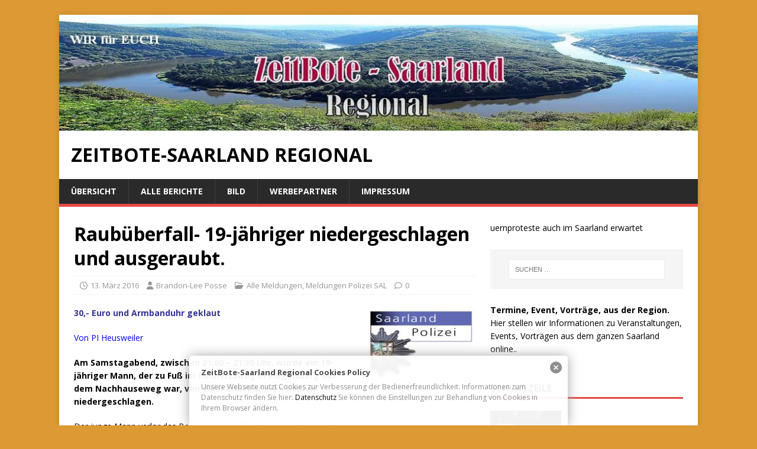

--- FILE ---
content_type: text/html; charset=UTF-8
request_url: https://www.zeitbote-regional.de/raubueberfall-19-jaehriger-niedergeschlagen-und-ausgeraubt/
body_size: 14688
content:

<!DOCTYPE html>
<html class="no-js" lang="de">
<head>
<meta charset="UTF-8">
<meta name="viewport" content="width=device-width, initial-scale=1.0">
<link rel="profile" href="http://gmpg.org/xfn/11" />
<title>Raubüberfall- 19-jähriger niedergeschlagen und ausgeraubt. &#8211; ZeitBote-Saarland Regional</title>
<meta name='robots' content='max-image-preview:large' />
	<style>img:is([sizes="auto" i], [sizes^="auto," i]) { contain-intrinsic-size: 3000px 1500px }</style>
	<link rel='dns-prefetch' href='//fonts.googleapis.com' />
<link rel="alternate" type="application/rss+xml" title="ZeitBote-Saarland Regional &raquo; Feed" href="https://www.zeitbote-regional.de/feed/" />
<link rel="alternate" type="application/rss+xml" title="ZeitBote-Saarland Regional &raquo; Kommentar-Feed" href="https://www.zeitbote-regional.de/comments/feed/" />
<script type="text/javascript">
/* <![CDATA[ */
window._wpemojiSettings = {"baseUrl":"https:\/\/s.w.org\/images\/core\/emoji\/16.0.1\/72x72\/","ext":".png","svgUrl":"https:\/\/s.w.org\/images\/core\/emoji\/16.0.1\/svg\/","svgExt":".svg","source":{"concatemoji":"https:\/\/www.zeitbote-regional.de\/wp-includes\/js\/wp-emoji-release.min.js?ver=6.8.3"}};
/*! This file is auto-generated */
!function(s,n){var o,i,e;function c(e){try{var t={supportTests:e,timestamp:(new Date).valueOf()};sessionStorage.setItem(o,JSON.stringify(t))}catch(e){}}function p(e,t,n){e.clearRect(0,0,e.canvas.width,e.canvas.height),e.fillText(t,0,0);var t=new Uint32Array(e.getImageData(0,0,e.canvas.width,e.canvas.height).data),a=(e.clearRect(0,0,e.canvas.width,e.canvas.height),e.fillText(n,0,0),new Uint32Array(e.getImageData(0,0,e.canvas.width,e.canvas.height).data));return t.every(function(e,t){return e===a[t]})}function u(e,t){e.clearRect(0,0,e.canvas.width,e.canvas.height),e.fillText(t,0,0);for(var n=e.getImageData(16,16,1,1),a=0;a<n.data.length;a++)if(0!==n.data[a])return!1;return!0}function f(e,t,n,a){switch(t){case"flag":return n(e,"\ud83c\udff3\ufe0f\u200d\u26a7\ufe0f","\ud83c\udff3\ufe0f\u200b\u26a7\ufe0f")?!1:!n(e,"\ud83c\udde8\ud83c\uddf6","\ud83c\udde8\u200b\ud83c\uddf6")&&!n(e,"\ud83c\udff4\udb40\udc67\udb40\udc62\udb40\udc65\udb40\udc6e\udb40\udc67\udb40\udc7f","\ud83c\udff4\u200b\udb40\udc67\u200b\udb40\udc62\u200b\udb40\udc65\u200b\udb40\udc6e\u200b\udb40\udc67\u200b\udb40\udc7f");case"emoji":return!a(e,"\ud83e\udedf")}return!1}function g(e,t,n,a){var r="undefined"!=typeof WorkerGlobalScope&&self instanceof WorkerGlobalScope?new OffscreenCanvas(300,150):s.createElement("canvas"),o=r.getContext("2d",{willReadFrequently:!0}),i=(o.textBaseline="top",o.font="600 32px Arial",{});return e.forEach(function(e){i[e]=t(o,e,n,a)}),i}function t(e){var t=s.createElement("script");t.src=e,t.defer=!0,s.head.appendChild(t)}"undefined"!=typeof Promise&&(o="wpEmojiSettingsSupports",i=["flag","emoji"],n.supports={everything:!0,everythingExceptFlag:!0},e=new Promise(function(e){s.addEventListener("DOMContentLoaded",e,{once:!0})}),new Promise(function(t){var n=function(){try{var e=JSON.parse(sessionStorage.getItem(o));if("object"==typeof e&&"number"==typeof e.timestamp&&(new Date).valueOf()<e.timestamp+604800&&"object"==typeof e.supportTests)return e.supportTests}catch(e){}return null}();if(!n){if("undefined"!=typeof Worker&&"undefined"!=typeof OffscreenCanvas&&"undefined"!=typeof URL&&URL.createObjectURL&&"undefined"!=typeof Blob)try{var e="postMessage("+g.toString()+"("+[JSON.stringify(i),f.toString(),p.toString(),u.toString()].join(",")+"));",a=new Blob([e],{type:"text/javascript"}),r=new Worker(URL.createObjectURL(a),{name:"wpTestEmojiSupports"});return void(r.onmessage=function(e){c(n=e.data),r.terminate(),t(n)})}catch(e){}c(n=g(i,f,p,u))}t(n)}).then(function(e){for(var t in e)n.supports[t]=e[t],n.supports.everything=n.supports.everything&&n.supports[t],"flag"!==t&&(n.supports.everythingExceptFlag=n.supports.everythingExceptFlag&&n.supports[t]);n.supports.everythingExceptFlag=n.supports.everythingExceptFlag&&!n.supports.flag,n.DOMReady=!1,n.readyCallback=function(){n.DOMReady=!0}}).then(function(){return e}).then(function(){var e;n.supports.everything||(n.readyCallback(),(e=n.source||{}).concatemoji?t(e.concatemoji):e.wpemoji&&e.twemoji&&(t(e.twemoji),t(e.wpemoji)))}))}((window,document),window._wpemojiSettings);
/* ]]> */
</script>
<style id='wp-emoji-styles-inline-css' type='text/css'>

	img.wp-smiley, img.emoji {
		display: inline !important;
		border: none !important;
		box-shadow: none !important;
		height: 1em !important;
		width: 1em !important;
		margin: 0 0.07em !important;
		vertical-align: -0.1em !important;
		background: none !important;
		padding: 0 !important;
	}
</style>
<link rel='stylesheet' id='wp-block-library-css' href='https://www.zeitbote-regional.de/wp-includes/css/dist/block-library/style.min.css?ver=6.8.3' type='text/css' media='all' />
<style id='classic-theme-styles-inline-css' type='text/css'>
/*! This file is auto-generated */
.wp-block-button__link{color:#fff;background-color:#32373c;border-radius:9999px;box-shadow:none;text-decoration:none;padding:calc(.667em + 2px) calc(1.333em + 2px);font-size:1.125em}.wp-block-file__button{background:#32373c;color:#fff;text-decoration:none}
</style>
<style id='global-styles-inline-css' type='text/css'>
:root{--wp--preset--aspect-ratio--square: 1;--wp--preset--aspect-ratio--4-3: 4/3;--wp--preset--aspect-ratio--3-4: 3/4;--wp--preset--aspect-ratio--3-2: 3/2;--wp--preset--aspect-ratio--2-3: 2/3;--wp--preset--aspect-ratio--16-9: 16/9;--wp--preset--aspect-ratio--9-16: 9/16;--wp--preset--color--black: #000000;--wp--preset--color--cyan-bluish-gray: #abb8c3;--wp--preset--color--white: #ffffff;--wp--preset--color--pale-pink: #f78da7;--wp--preset--color--vivid-red: #cf2e2e;--wp--preset--color--luminous-vivid-orange: #ff6900;--wp--preset--color--luminous-vivid-amber: #fcb900;--wp--preset--color--light-green-cyan: #7bdcb5;--wp--preset--color--vivid-green-cyan: #00d084;--wp--preset--color--pale-cyan-blue: #8ed1fc;--wp--preset--color--vivid-cyan-blue: #0693e3;--wp--preset--color--vivid-purple: #9b51e0;--wp--preset--gradient--vivid-cyan-blue-to-vivid-purple: linear-gradient(135deg,rgba(6,147,227,1) 0%,rgb(155,81,224) 100%);--wp--preset--gradient--light-green-cyan-to-vivid-green-cyan: linear-gradient(135deg,rgb(122,220,180) 0%,rgb(0,208,130) 100%);--wp--preset--gradient--luminous-vivid-amber-to-luminous-vivid-orange: linear-gradient(135deg,rgba(252,185,0,1) 0%,rgba(255,105,0,1) 100%);--wp--preset--gradient--luminous-vivid-orange-to-vivid-red: linear-gradient(135deg,rgba(255,105,0,1) 0%,rgb(207,46,46) 100%);--wp--preset--gradient--very-light-gray-to-cyan-bluish-gray: linear-gradient(135deg,rgb(238,238,238) 0%,rgb(169,184,195) 100%);--wp--preset--gradient--cool-to-warm-spectrum: linear-gradient(135deg,rgb(74,234,220) 0%,rgb(151,120,209) 20%,rgb(207,42,186) 40%,rgb(238,44,130) 60%,rgb(251,105,98) 80%,rgb(254,248,76) 100%);--wp--preset--gradient--blush-light-purple: linear-gradient(135deg,rgb(255,206,236) 0%,rgb(152,150,240) 100%);--wp--preset--gradient--blush-bordeaux: linear-gradient(135deg,rgb(254,205,165) 0%,rgb(254,45,45) 50%,rgb(107,0,62) 100%);--wp--preset--gradient--luminous-dusk: linear-gradient(135deg,rgb(255,203,112) 0%,rgb(199,81,192) 50%,rgb(65,88,208) 100%);--wp--preset--gradient--pale-ocean: linear-gradient(135deg,rgb(255,245,203) 0%,rgb(182,227,212) 50%,rgb(51,167,181) 100%);--wp--preset--gradient--electric-grass: linear-gradient(135deg,rgb(202,248,128) 0%,rgb(113,206,126) 100%);--wp--preset--gradient--midnight: linear-gradient(135deg,rgb(2,3,129) 0%,rgb(40,116,252) 100%);--wp--preset--font-size--small: 13px;--wp--preset--font-size--medium: 20px;--wp--preset--font-size--large: 36px;--wp--preset--font-size--x-large: 42px;--wp--preset--spacing--20: 0.44rem;--wp--preset--spacing--30: 0.67rem;--wp--preset--spacing--40: 1rem;--wp--preset--spacing--50: 1.5rem;--wp--preset--spacing--60: 2.25rem;--wp--preset--spacing--70: 3.38rem;--wp--preset--spacing--80: 5.06rem;--wp--preset--shadow--natural: 6px 6px 9px rgba(0, 0, 0, 0.2);--wp--preset--shadow--deep: 12px 12px 50px rgba(0, 0, 0, 0.4);--wp--preset--shadow--sharp: 6px 6px 0px rgba(0, 0, 0, 0.2);--wp--preset--shadow--outlined: 6px 6px 0px -3px rgba(255, 255, 255, 1), 6px 6px rgba(0, 0, 0, 1);--wp--preset--shadow--crisp: 6px 6px 0px rgba(0, 0, 0, 1);}:where(.is-layout-flex){gap: 0.5em;}:where(.is-layout-grid){gap: 0.5em;}body .is-layout-flex{display: flex;}.is-layout-flex{flex-wrap: wrap;align-items: center;}.is-layout-flex > :is(*, div){margin: 0;}body .is-layout-grid{display: grid;}.is-layout-grid > :is(*, div){margin: 0;}:where(.wp-block-columns.is-layout-flex){gap: 2em;}:where(.wp-block-columns.is-layout-grid){gap: 2em;}:where(.wp-block-post-template.is-layout-flex){gap: 1.25em;}:where(.wp-block-post-template.is-layout-grid){gap: 1.25em;}.has-black-color{color: var(--wp--preset--color--black) !important;}.has-cyan-bluish-gray-color{color: var(--wp--preset--color--cyan-bluish-gray) !important;}.has-white-color{color: var(--wp--preset--color--white) !important;}.has-pale-pink-color{color: var(--wp--preset--color--pale-pink) !important;}.has-vivid-red-color{color: var(--wp--preset--color--vivid-red) !important;}.has-luminous-vivid-orange-color{color: var(--wp--preset--color--luminous-vivid-orange) !important;}.has-luminous-vivid-amber-color{color: var(--wp--preset--color--luminous-vivid-amber) !important;}.has-light-green-cyan-color{color: var(--wp--preset--color--light-green-cyan) !important;}.has-vivid-green-cyan-color{color: var(--wp--preset--color--vivid-green-cyan) !important;}.has-pale-cyan-blue-color{color: var(--wp--preset--color--pale-cyan-blue) !important;}.has-vivid-cyan-blue-color{color: var(--wp--preset--color--vivid-cyan-blue) !important;}.has-vivid-purple-color{color: var(--wp--preset--color--vivid-purple) !important;}.has-black-background-color{background-color: var(--wp--preset--color--black) !important;}.has-cyan-bluish-gray-background-color{background-color: var(--wp--preset--color--cyan-bluish-gray) !important;}.has-white-background-color{background-color: var(--wp--preset--color--white) !important;}.has-pale-pink-background-color{background-color: var(--wp--preset--color--pale-pink) !important;}.has-vivid-red-background-color{background-color: var(--wp--preset--color--vivid-red) !important;}.has-luminous-vivid-orange-background-color{background-color: var(--wp--preset--color--luminous-vivid-orange) !important;}.has-luminous-vivid-amber-background-color{background-color: var(--wp--preset--color--luminous-vivid-amber) !important;}.has-light-green-cyan-background-color{background-color: var(--wp--preset--color--light-green-cyan) !important;}.has-vivid-green-cyan-background-color{background-color: var(--wp--preset--color--vivid-green-cyan) !important;}.has-pale-cyan-blue-background-color{background-color: var(--wp--preset--color--pale-cyan-blue) !important;}.has-vivid-cyan-blue-background-color{background-color: var(--wp--preset--color--vivid-cyan-blue) !important;}.has-vivid-purple-background-color{background-color: var(--wp--preset--color--vivid-purple) !important;}.has-black-border-color{border-color: var(--wp--preset--color--black) !important;}.has-cyan-bluish-gray-border-color{border-color: var(--wp--preset--color--cyan-bluish-gray) !important;}.has-white-border-color{border-color: var(--wp--preset--color--white) !important;}.has-pale-pink-border-color{border-color: var(--wp--preset--color--pale-pink) !important;}.has-vivid-red-border-color{border-color: var(--wp--preset--color--vivid-red) !important;}.has-luminous-vivid-orange-border-color{border-color: var(--wp--preset--color--luminous-vivid-orange) !important;}.has-luminous-vivid-amber-border-color{border-color: var(--wp--preset--color--luminous-vivid-amber) !important;}.has-light-green-cyan-border-color{border-color: var(--wp--preset--color--light-green-cyan) !important;}.has-vivid-green-cyan-border-color{border-color: var(--wp--preset--color--vivid-green-cyan) !important;}.has-pale-cyan-blue-border-color{border-color: var(--wp--preset--color--pale-cyan-blue) !important;}.has-vivid-cyan-blue-border-color{border-color: var(--wp--preset--color--vivid-cyan-blue) !important;}.has-vivid-purple-border-color{border-color: var(--wp--preset--color--vivid-purple) !important;}.has-vivid-cyan-blue-to-vivid-purple-gradient-background{background: var(--wp--preset--gradient--vivid-cyan-blue-to-vivid-purple) !important;}.has-light-green-cyan-to-vivid-green-cyan-gradient-background{background: var(--wp--preset--gradient--light-green-cyan-to-vivid-green-cyan) !important;}.has-luminous-vivid-amber-to-luminous-vivid-orange-gradient-background{background: var(--wp--preset--gradient--luminous-vivid-amber-to-luminous-vivid-orange) !important;}.has-luminous-vivid-orange-to-vivid-red-gradient-background{background: var(--wp--preset--gradient--luminous-vivid-orange-to-vivid-red) !important;}.has-very-light-gray-to-cyan-bluish-gray-gradient-background{background: var(--wp--preset--gradient--very-light-gray-to-cyan-bluish-gray) !important;}.has-cool-to-warm-spectrum-gradient-background{background: var(--wp--preset--gradient--cool-to-warm-spectrum) !important;}.has-blush-light-purple-gradient-background{background: var(--wp--preset--gradient--blush-light-purple) !important;}.has-blush-bordeaux-gradient-background{background: var(--wp--preset--gradient--blush-bordeaux) !important;}.has-luminous-dusk-gradient-background{background: var(--wp--preset--gradient--luminous-dusk) !important;}.has-pale-ocean-gradient-background{background: var(--wp--preset--gradient--pale-ocean) !important;}.has-electric-grass-gradient-background{background: var(--wp--preset--gradient--electric-grass) !important;}.has-midnight-gradient-background{background: var(--wp--preset--gradient--midnight) !important;}.has-small-font-size{font-size: var(--wp--preset--font-size--small) !important;}.has-medium-font-size{font-size: var(--wp--preset--font-size--medium) !important;}.has-large-font-size{font-size: var(--wp--preset--font-size--large) !important;}.has-x-large-font-size{font-size: var(--wp--preset--font-size--x-large) !important;}
:where(.wp-block-post-template.is-layout-flex){gap: 1.25em;}:where(.wp-block-post-template.is-layout-grid){gap: 1.25em;}
:where(.wp-block-columns.is-layout-flex){gap: 2em;}:where(.wp-block-columns.is-layout-grid){gap: 2em;}
:root :where(.wp-block-pullquote){font-size: 1.5em;line-height: 1.6;}
</style>
<link rel='stylesheet' id='acf-rpw-main-css' href='https://www.zeitbote-regional.de/wp-content/plugins/acf-recent-posts-widget/css/acf-widget-front.css?ver=6.8.3' type='text/css' media='all' />
<link rel='stylesheet' id='ditty-news-ticker-font-css' href='https://www.zeitbote-regional.de/wp-content/plugins/ditty-news-ticker/legacy/inc/static/libs/fontastic/styles.css?ver=3.1.56' type='text/css' media='all' />
<link rel='stylesheet' id='ditty-news-ticker-css' href='https://www.zeitbote-regional.de/wp-content/plugins/ditty-news-ticker/legacy/inc/static/css/style.css?ver=3.1.56' type='text/css' media='all' />
<link rel='stylesheet' id='ditty-displays-css' href='https://www.zeitbote-regional.de/wp-content/plugins/ditty-news-ticker/build/dittyDisplays.css?ver=3.1.56' type='text/css' media='all' />
<link rel='stylesheet' id='ditty-fontawesome-css' href='https://www.zeitbote-regional.de/wp-content/plugins/ditty-news-ticker/includes/libs/fontawesome-6.4.0/css/all.css?ver=6.4.0' type='text/css' media='' />
<link rel='stylesheet' id='wp-polls-css' href='https://www.zeitbote-regional.de/wp-content/plugins/wp-polls/polls-css.css?ver=2.77.3' type='text/css' media='all' />
<style id='wp-polls-inline-css' type='text/css'>
.wp-polls .pollbar {
	margin: 1px;
	font-size: 6px;
	line-height: 8px;
	height: 8px;
	background-image: url('https://www.zeitbote-regional.de/wp-content/plugins/wp-polls/images/default/pollbg.gif');
	border: 1px solid #c8c8c8;
}

</style>
<link rel='stylesheet' id='parent-style-css' href='https://www.zeitbote-regional.de/wp-content/themes/mh-magazine-lite/style.css?ver=6.8.3' type='text/css' media='all' />
<link rel='stylesheet' id='child-theme-css-css' href='https://www.zeitbote-regional.de/wp-content/themes/zeitbote/style.css?ver=6.8.3' type='text/css' media='all' />
<link rel='stylesheet' id='mh-google-fonts-css' href='https://fonts.googleapis.com/css?family=Open+Sans:400,400italic,700,600' type='text/css' media='all' />
<link rel='stylesheet' id='mh-magazine-lite-css' href='https://www.zeitbote-regional.de/wp-content/themes/zeitbote/style.css?ver=2.10.0' type='text/css' media='all' />
<link rel='stylesheet' id='mh-font-awesome-css' href='https://www.zeitbote-regional.de/wp-content/themes/mh-magazine-lite/includes/font-awesome.min.css' type='text/css' media='all' />
<script type="text/javascript" src="https://www.zeitbote-regional.de/wp-includes/js/jquery/jquery.min.js?ver=3.7.1" id="jquery-core-js"></script>
<script type="text/javascript" src="https://www.zeitbote-regional.de/wp-includes/js/jquery/jquery-migrate.min.js?ver=3.4.1" id="jquery-migrate-js"></script>
<script type="text/javascript" id="mh-scripts-js-extra">
/* <![CDATA[ */
var mh_magazine = {"text":{"toggle_menu":"Men\u00fc umschalten"}};
/* ]]> */
</script>
<script type="text/javascript" src="https://www.zeitbote-regional.de/wp-content/themes/mh-magazine-lite/js/scripts.js?ver=2.10.0" id="mh-scripts-js"></script>
<link rel="https://api.w.org/" href="https://www.zeitbote-regional.de/wp-json/" /><link rel="alternate" title="JSON" type="application/json" href="https://www.zeitbote-regional.de/wp-json/wp/v2/posts/81663" /><link rel="EditURI" type="application/rsd+xml" title="RSD" href="https://www.zeitbote-regional.de/xmlrpc.php?rsd" />
<meta name="generator" content="WordPress 6.8.3" />
<link rel="canonical" href="https://www.zeitbote-regional.de/raubueberfall-19-jaehriger-niedergeschlagen-und-ausgeraubt/" />
<link rel='shortlink' href='https://www.zeitbote-regional.de/?p=81663' />
<link rel="alternate" title="oEmbed (JSON)" type="application/json+oembed" href="https://www.zeitbote-regional.de/wp-json/oembed/1.0/embed?url=https%3A%2F%2Fwww.zeitbote-regional.de%2Fraubueberfall-19-jaehriger-niedergeschlagen-und-ausgeraubt%2F" />
<link rel="alternate" title="oEmbed (XML)" type="text/xml+oembed" href="https://www.zeitbote-regional.de/wp-json/oembed/1.0/embed?url=https%3A%2F%2Fwww.zeitbote-regional.de%2Fraubueberfall-19-jaehriger-niedergeschlagen-und-ausgeraubt%2F&#038;format=xml" />
<style type="text/css" media="screen">
  #cookie-law {  
  position: fixed;
  bottom: 0px;
  left: 0;
  right: 0;
  text-align: center;
  z-index:9999; 
}

#cookie-law > div {  
  background:#fff; 
  opacity:0.95; 
  width:75% !important;
  padding:20px;
  max-width: 600px;
  margin:auto;
  display: inline-block;
  text-align: left !important;
  border-radius:5px 5px 0 0;
  -moz-border-radius:5px 5px 0 0;
  -webkit-border-radius:5px 5px 0 0;
  -o-border-radius:5px 5px 0 0;
  box-shadow: 0px 0px 20px #A1A1A1;
  -webkit-box-shadow: 0px 0px 20px #A1A1A1;
  -moz-box-shadow: 0px 0px 20px #A1A1A1;
  -o-box-shadow: 0px 0px 20px #A1A1A1; 
  position:relative;
}

#cookie-law h4 { padding: 0 !important; margin:0 0 8px !important; text-align:left !important; font-size:13px !important; color:#444; 
}
#cookie-law p { padding: 0 !important; margin:0 !important; text-align:left !important; font-size:12px !important; line-height: 18px !important; color:#888;
}

a.close-cookie-banner {
  position: absolute;
  top:0px;
  right:0px;
  margin:10px;
  display:block;
  width:20px;
  height:20px;
  background:url(https://www.zeitbote-regional.de/wp-content/plugins/creare-eu-cookie-law-banner/images/close.png) no-repeat;
  background-size: 20px !important;
}

a.close-cookie-banner span {
  display:none !important;
}</style>
 <style></style><!--[if lt IE 9]>
<script src="https://www.zeitbote-regional.de/wp-content/themes/mh-magazine-lite/js/css3-mediaqueries.js"></script>
<![endif]-->
<!-- All in one Favicon 4.8 --><link rel="shortcut icon" href="https://www.zeitbote-regional.de/wp-content/uploads/2015/09/favicon.ico" />
<style type="text/css" id="custom-background-css">
body.custom-background { background-color: #dd9933; }
</style>
	</head>
<body id="mh-mobile" class="wp-singular post-template-default single single-post postid-81663 single-format-standard custom-background wp-theme-mh-magazine-lite wp-child-theme-zeitbote mh-right-sb" itemscope="itemscope" itemtype="https://schema.org/WebPage">
<div class="mh-container mh-container-outer">
<div class="mh-header-mobile-nav mh-clearfix"></div>
<header class="mh-header" itemscope="itemscope" itemtype="https://schema.org/WPHeader">
	<div class="mh-container mh-container-inner mh-row mh-clearfix">
		<div class="mh-custom-header mh-clearfix">
<a class="mh-header-image-link" href="https://www.zeitbote-regional.de/" title="ZeitBote-Saarland Regional" rel="home">
<img class="mh-header-image" src="https://www.zeitbote-regional.de/wp-content/uploads/2021/03/cropped-Banner.jpg" height="200" width="1100" alt="ZeitBote-Saarland Regional" />
</a>
<div class="mh-site-identity">
<div class="mh-site-logo" role="banner" itemscope="itemscope" itemtype="https://schema.org/Brand">
<div class="mh-header-text">
<a class="mh-header-text-link" href="https://www.zeitbote-regional.de/" title="ZeitBote-Saarland Regional" rel="home">
<h2 class="mh-header-title">ZeitBote-Saarland Regional</h2>
</a>
</div>
</div>
</div>
</div>
	</div>
	<div class="mh-main-nav-wrap">
		<nav class="mh-navigation mh-main-nav mh-container mh-container-inner mh-clearfix" itemscope="itemscope" itemtype="https://schema.org/SiteNavigationElement">
			<div class="menu"><ul>
<li class="page_item page-item-2"><a href="https://www.zeitbote-regional.de/">Übersicht</a></li>
<li class="page_item page-item-7 current_page_parent"><a href="https://www.zeitbote-regional.de/alle-berichte/">Alle Berichte</a></li>
<li class="page_item page-item-9"><a href="https://www.zeitbote-regional.de/bild/">Bild</a></li>
<li class="page_item page-item-91416"><a href="https://www.zeitbote-regional.de/ticker/">Werbepartner</a></li>
<li class="page_item page-item-15 page_item_has_children"><a href="https://www.zeitbote-regional.de/impressum/">Impressum</a>
<ul class='children'>
	<li class="page_item page-item-19"><a href="https://www.zeitbote-regional.de/impressum/briefkasten/">Briefkasten</a></li>
	<li class="page_item page-item-77508"><a href="https://www.zeitbote-regional.de/impressum/datenschutz/">Datenschutz</a></li>
	<li class="page_item page-item-21"><a href="https://www.zeitbote-regional.de/impressum/mitarbeiter/">Mitarbeiter</a></li>
	<li class="page_item page-item-97818"><a href="https://www.zeitbote-regional.de/impressum/haftungsausschluss/">Haftungsausschluss</a></li>
</ul>
</li>
</ul></div>
		</nav>
	</div>
</header><div class="mh-wrapper mh-clearfix">
	<div id="main-content" class="mh-content" role="main" itemprop="mainContentOfPage"><article id="post-81663" class="post-81663 post type-post status-publish format-standard hentry category-alle-meldungen category-meldungen-polizei-sal tag-koerperverletzung tag-pi-heusweiler tag-raubueberfall">
	<header class="entry-header mh-clearfix"><h1 class="entry-title">Raubüberfall- 19-jähriger niedergeschlagen und ausgeraubt.</h1><p class="mh-meta entry-meta">
<span class="entry-meta-date updated"><i class="far fa-clock"></i><a href="https://www.zeitbote-regional.de/2016/03/">13. März 2016</a></span>
<span class="entry-meta-author author vcard"><i class="fa fa-user"></i><a class="fn" href="https://www.zeitbote-regional.de/author/redaktion/">Brandon-Lee Posse</a></span>
<span class="entry-meta-categories"><i class="far fa-folder-open"></i><a href="https://www.zeitbote-regional.de/category/alle-meldungen/" rel="category tag">Alle Meldungen</a>, <a href="https://www.zeitbote-regional.de/category/meldungen-polizei-sal/" rel="category tag">Meldungen Polizei SAL</a></span>
<span class="entry-meta-comments"><i class="far fa-comment"></i><a class="mh-comment-scroll" href="https://www.zeitbote-regional.de/raubueberfall-19-jaehriger-niedergeschlagen-und-ausgeraubt/#mh-comments">0</a></span>
</p>
	</header>
		<div class="entry-content mh-clearfix"><p><span style="color: #333399;"><strong>30,- Euro und Armbanduhr geklaut <img decoding="async" id="__wp-temp-img-id" class="alignright" title="" src="https://www.zeitbote-regional.de/wp-content/uploads/2013/12/saarland-polizei-deskop.jpg" alt="Raubüberfall- 19-jähriger niedergeschlagen und ausgeraubt." width="180" height="120" /><br />
</strong></span></p>
<p><span style="color: #0000ff;">Von PI Heusweiler</span></p>
<p><strong>Am Samstagabend, zwischen 21:00 – 21:30 Uhr, wurde ein 19-jähriger Mann, der zu Fuß im Ronnertsweg in Riegelsberg auf dem Nachhauseweg war, von einer unbekannten Person niedergeschlagen.</strong></p>
<p>Der junge Mann verlor das Bewusstsein und konnte nicht mehr angeben wie lange er auf dem Boden lag. Beim Erwachen lag seine Geldbörse auf seinem Bauch, aus der rund 30,- Euro Bargeld entwendet wurden, des Weiteren fehlte seine Armbanduhr. <span id="more-81663"></span>Von einem Angehörigen wurde er wegen Schmerzens im linken Arm in eine Klinik nach Saarbrücken gefahren. Dort wurde ein glatter Durchbruch des linken Unterarms diagnostiziert und eine Notoperation durchgeführt, er verbleibt stationär in der Klinik. Über den Täter liegen derzeit keine Erkenntnisse vor.</p>
<p>Zeugen die sachdienliche Hinweise zur Tat oder dem Täter machen können werden gebeten sich bei der Polizei in Heusweiler, Tel.: 06806-9100, zu melden.</p>
<p><span style="color: #993300;">Dies ist eine redaktionelle unbearbeitete Pressemitteilung der Polizei Heusweiler.</span></p>
<div class="shariff shariff-align-flex-start shariff-widget-align-flex-start" data-services="facebook" data-url="https%3A%2F%2Fwww.zeitbote-regional.de%2Fraubueberfall-19-jaehriger-niedergeschlagen-und-ausgeraubt%2F" data-timestamp="1457864491" data-backendurl="https://www.zeitbote-regional.de/wp-json/shariff/v1/share_counts?"><ul class="shariff-buttons theme-round orientation-horizontal buttonsize-medium"><li class="shariff-button mastodon shariff-nocustomcolor" style="background-color:#563ACC"><a href="https://s2f.kytta.dev/?text=Raub%C3%BCberfall-%2019-j%C3%A4hriger%20niedergeschlagen%20und%20ausgeraubt. https%3A%2F%2Fwww.zeitbote-regional.de%2Fraubueberfall-19-jaehriger-niedergeschlagen-und-ausgeraubt%2F" title="Bei Mastodon teilen" aria-label="Bei Mastodon teilen" role="button" rel="noopener nofollow" class="shariff-link" style="; background-color:#6364FF; color:#fff" target="_blank"><span class="shariff-icon" style=""><svg width="75" height="79" viewBox="0 0 75 79" fill="none" xmlns="http://www.w3.org/2000/svg"><path d="M37.813-.025C32.462-.058 27.114.13 21.79.598c-8.544.621-17.214 5.58-20.203 13.931C-1.12 23.318.408 32.622.465 41.65c.375 7.316.943 14.78 3.392 21.73 4.365 9.465 14.781 14.537 24.782 15.385 7.64.698 15.761-.213 22.517-4.026a54.1 54.1 0 0 0 .01-6.232c-6.855 1.316-14.101 2.609-21.049 1.074-3.883-.88-6.876-4.237-7.25-8.215-1.53-3.988 3.78-.43 5.584-.883 9.048 1.224 18.282.776 27.303-.462 7.044-.837 14.26-4.788 16.65-11.833 2.263-6.135 1.215-12.79 1.698-19.177.06-3.84.09-7.692-.262-11.52C72.596 7.844 63.223.981 53.834.684a219.453 219.453 0 0 0-16.022-.71zm11.294 12.882c5.5-.067 10.801 4.143 11.67 9.653.338 1.48.471 3 .471 4.515v21.088h-8.357c-.07-7.588.153-15.182-.131-22.765-.587-4.368-7.04-5.747-9.672-2.397-2.422 3.04-1.47 7.155-1.67 10.735v6.392h-8.307c-.146-4.996.359-10.045-.404-15.002-1.108-4.218-7.809-5.565-10.094-1.666-1.685 3.046-.712 6.634-.976 9.936v14.767h-8.354c.109-8.165-.238-16.344.215-24.5.674-5.346 5.095-10.389 10.676-10.627 4.902-.739 10.103 2.038 12.053 6.631.375 1.435 1.76 1.932 1.994.084 1.844-3.704 5.501-6.739 9.785-6.771.367-.044.735-.068 1.101-.073z"/><defs><linearGradient id="paint0_linear_549_34" x1="37.0692" y1="0" x2="37.0692" y2="79" gradientUnits="userSpaceOnUse"><stop stop-color="#6364FF"/><stop offset="1" stop-color="#563ACC"/></linearGradient></defs></svg></span></a></li><li class="shariff-button facebook shariff-nocustomcolor" style="background-color:#4273c8"><a href="https://www.facebook.com/sharer/sharer.php?u=https%3A%2F%2Fwww.zeitbote-regional.de%2Fraubueberfall-19-jaehriger-niedergeschlagen-und-ausgeraubt%2F" title="Bei Facebook teilen" aria-label="Bei Facebook teilen" role="button" rel="nofollow" class="shariff-link" style="; background-color:#3b5998; color:#fff" target="_blank"><span class="shariff-icon" style=""><svg width="32px" height="20px" xmlns="http://www.w3.org/2000/svg" viewBox="0 0 18 32"><path fill="#3b5998" d="M17.1 0.2v4.7h-2.8q-1.5 0-2.1 0.6t-0.5 1.9v3.4h5.2l-0.7 5.3h-4.5v13.6h-5.5v-13.6h-4.5v-5.3h4.5v-3.9q0-3.3 1.9-5.2t5-1.8q2.6 0 4.1 0.2z"/></svg></span><span data-service="facebook" style="color:#3b5998" class="shariff-count shariff-hidezero"></span>&nbsp;</a></li><li class="shariff-button linkedin shariff-nocustomcolor" style="background-color:#1488bf"><a href="https://www.linkedin.com/sharing/share-offsite/?url=https%3A%2F%2Fwww.zeitbote-regional.de%2Fraubueberfall-19-jaehriger-niedergeschlagen-und-ausgeraubt%2F" title="Bei LinkedIn teilen" aria-label="Bei LinkedIn teilen" role="button" rel="noopener nofollow" class="shariff-link" style="; background-color:#0077b5; color:#fff" target="_blank"><span class="shariff-icon" style=""><svg width="32px" height="20px" xmlns="http://www.w3.org/2000/svg" viewBox="0 0 27 32"><path fill="#0077b5" d="M6.2 11.2v17.7h-5.9v-17.7h5.9zM6.6 5.7q0 1.3-0.9 2.2t-2.4 0.9h0q-1.5 0-2.4-0.9t-0.9-2.2 0.9-2.2 2.4-0.9 2.4 0.9 0.9 2.2zM27.4 18.7v10.1h-5.9v-9.5q0-1.9-0.7-2.9t-2.3-1.1q-1.1 0-1.9 0.6t-1.2 1.5q-0.2 0.5-0.2 1.4v9.9h-5.9q0-7.1 0-11.6t0-5.3l0-0.9h5.9v2.6h0q0.4-0.6 0.7-1t1-0.9 1.6-0.8 2-0.3q3 0 4.9 2t1.9 6z"/></svg></span></a></li><li class="shariff-button info shariff-nocustomcolor" style="background-color:#eee"><a href="http://ct.de/-2467514" title="Weitere Informationen" aria-label="Weitere Informationen" role="button" rel="noopener " class="shariff-link" style="; background-color:#fff; color:#fff" target="_blank"><span class="shariff-icon" style=""><svg width="32px" height="20px" xmlns="http://www.w3.org/2000/svg" viewBox="0 0 11 32"><path fill="#999" d="M11.4 24v2.3q0 0.5-0.3 0.8t-0.8 0.4h-9.1q-0.5 0-0.8-0.4t-0.4-0.8v-2.3q0-0.5 0.4-0.8t0.8-0.4h1.1v-6.8h-1.1q-0.5 0-0.8-0.4t-0.4-0.8v-2.3q0-0.5 0.4-0.8t0.8-0.4h6.8q0.5 0 0.8 0.4t0.4 0.8v10.3h1.1q0.5 0 0.8 0.4t0.3 0.8zM9.2 3.4v3.4q0 0.5-0.4 0.8t-0.8 0.4h-4.6q-0.4 0-0.8-0.4t-0.4-0.8v-3.4q0-0.4 0.4-0.8t0.8-0.4h4.6q0.5 0 0.8 0.4t0.4 0.8z"/></svg></span></a></li></ul></div><div class="tptn_counter" id="tptn_counter_81663"></div>	</div><div class="entry-tags mh-clearfix"><i class="fa fa-tag"></i><ul><li><a href="https://www.zeitbote-regional.de/tag/koerperverletzung/" rel="tag">Körperverletzung</a></li><li><a href="https://www.zeitbote-regional.de/tag/pi-heusweiler/" rel="tag">PI Heusweiler</a></li><li><a href="https://www.zeitbote-regional.de/tag/raubueberfall/" rel="tag">Raubüberfall</a></li></ul></div></article><nav class="mh-post-nav mh-row mh-clearfix" itemscope="itemscope" itemtype="https://schema.org/SiteNavigationElement">
<div class="mh-col-1-2 mh-post-nav-item mh-post-nav-prev">
<a href="https://www.zeitbote-regional.de/raimund-eich-nebel-auf-dem-weg/" rel="prev"><span>Zurück</span><p>Raimund Eich – Nebel auf dem Weg</p></a></div>
<div class="mh-col-1-2 mh-post-nav-item mh-post-nav-next">
<a href="https://www.zeitbote-regional.de/mahnwache-gegen-den-nuklearen-gedaechtnisschwund/" rel="next"><span>Weiter</span><p>Mahnwache gegen den nuklearen Gedächtnisschwund</p></a></div>
</nav>
	</div>
	<aside class="mh-widget-col-1 mh-sidebar" itemscope="itemscope" itemtype="https://schema.org/WPSideBar"><div id="mtphr-dnt-widget-2" class="mh-widget mtphr-dnt-widget"><div id="mtphr-dnt-96866-widget" class="mtphr-dnt mtphr-dnt-96866 mtphr-dnt-default mtphr-dnt-scroll mtphr-dnt-scroll-left"><div class="mtphr-dnt-wrapper mtphr-dnt-clearfix"><h3 class="mtphr-dnt-title"></h3><div class="mtphr-dnt-tick-container"><div class="mtphr-dnt-tick-contents"><div class="mtphr-dnt-tick mtphr-dnt-default-tick mtphr-dnt-clearfix "><a href="https://www.zeitbote-regional.de/bauernproteste-auch-im-saarland-erwartet/" target="_self" rel="nofollow">Bauernproteste auch im Saarland erwartet</a></div></div></div></div></div></div><div id="search-2" class="mh-widget widget_search"><form role="search" method="get" class="search-form" action="https://www.zeitbote-regional.de/">
				<label>
					<span class="screen-reader-text">Suche nach:</span>
					<input type="search" class="search-field" placeholder="Suchen …" value="" name="s" />
				</label>
				<input type="submit" class="search-submit" value="Suchen" />
			</form></div><div id="text-9" class="mh-widget widget_text">			<div class="textwidget"><p><strong><a href="https://www.zeitbote-regional.de/category/alle-meldungen/termine/">Termine, Event, Vorträge, aus der Region.</a></strong> Hier stellen wir Informationen zu Veranstaltungen, Events, Vorträgen aus dem ganzen Saarland online..</p>
<div id='Next_Event' class='widgets_on_page wop_tiny1  wop_small1  wop_medium1  wop_large1  wop_wide1'>
			<ul><!-- ERROR NO TURBO SIDEBAR FOUND WITH ID Next Event--></ul></div><!-- widgets_on_page -->
</div>
		</div><div id="media_image-2" class="mh-widget widget_media_image"><h4 class="mh-widget-title"><span class="mh-widget-title-inner">Schlagzeile</span></h4><a href="https://www.zeitbote-regional.de/category/meldungen/schlagzeilen/"><img width="120" height="120" src="https://www.zeitbote-regional.de/wp-content/uploads/2016/09/Presseweste-klein.jpg" class="image wp-image-85707  attachment-full size-full" alt="" style="max-width: 100%; height: auto;" decoding="async" loading="lazy" srcset="https://www.zeitbote-regional.de/wp-content/uploads/2016/09/Presseweste-klein.jpg 120w, https://www.zeitbote-regional.de/wp-content/uploads/2016/09/Presseweste-klein-50x50.jpg 50w" sizes="auto, (max-width: 120px) 100vw, 120px" /></a></div>
		<div id="recent-posts-3" class="mh-widget widget_recent_entries">
		<h4 class="mh-widget-title"><span class="mh-widget-title-inner">Neuste beiträge</span></h4>
		<ul>
											<li>
					<a href="https://www.zeitbote-regional.de/linienbus-kollidiert-mit-gebaeudefront-zweier-einfamilienhaeuser/">Linienbus kollidiert mit Gebäudefront zweier Einfamilienhäuser</a>
									</li>
											<li>
					<a href="https://www.zeitbote-regional.de/boeller-verursacht-brandalarm-in-st-ingberter-gymnasium/">Böller verursacht Brandalarm in St. Ingberter Gymnasium</a>
									</li>
											<li>
					<a href="https://www.zeitbote-regional.de/nach-supermarktbrand-in-grossrosseln-2/">Nach Supermarktbrand in Großrosseln</a>
									</li>
											<li>
					<a href="https://www.zeitbote-regional.de/drei-aufbrueche-von-pkw-im-gebiet-homburg-kirkel/">Drei Aufbrüche von Pkw im Gebiet Homburg/ Kirkel</a>
									</li>
											<li>
					<a href="https://www.zeitbote-regional.de/sturmeinsaetze-in-st-ingbert/">Sturmeinsätze in St. Ingbert</a>
									</li>
											<li>
					<a href="https://www.zeitbote-regional.de/spuren-im-schnee-verraten-taeter/">Spuren im Schnee verraten Täter</a>
									</li>
											<li>
					<a href="https://www.zeitbote-regional.de/erneut-drei-raubstraftaten-in-der-saarbruecker-innenstadt/">Erneut drei Raubstraftaten in der Saarbrücker Innenstadt</a>
									</li>
											<li>
					<a href="https://www.zeitbote-regional.de/haftbefehl-als-geburtstagsgeschenk/">Haftbefehl als Geburtstagsgeschenk</a>
									</li>
											<li>
					<a href="https://www.zeitbote-regional.de/unterhaltsrechtliche-leitlinien-2025/">Unterhaltsrechtliche Leitlinien 2025</a>
									</li>
											<li>
					<a href="https://www.zeitbote-regional.de/brand-in-der-foersterstr-st-johann/">Brand in der Försterstr. St. Johann</a>
									</li>
					</ul>

		</div><div id="categories-3" class="mh-widget widget_categories"><h4 class="mh-widget-title"><span class="mh-widget-title-inner">Kategorien</span></h4><form action="https://www.zeitbote-regional.de" method="get"><label class="screen-reader-text" for="cat">Kategorien</label><select  name='cat' id='cat' class='postform'>
	<option value='-1'>Kategorie auswählen</option>
	<option class="level-0" value="9">Alle Meldungen</option>
	<option class="level-1" value="52">&nbsp;&nbsp;&nbsp;Dokumentation</option>
	<option class="level-1" value="103">&nbsp;&nbsp;&nbsp;Gastbeiträge</option>
	<option class="level-1" value="72">&nbsp;&nbsp;&nbsp;Interview`s</option>
	<option class="level-1" value="101">&nbsp;&nbsp;&nbsp;Leserreport</option>
	<option class="level-1" value="24">&nbsp;&nbsp;&nbsp;Meldungen aus Ministerium</option>
	<option class="level-1" value="57">&nbsp;&nbsp;&nbsp;Meldungen Städte / Gemeinde</option>
	<option class="level-1" value="70">&nbsp;&nbsp;&nbsp;Redaktionelle Beiträge</option>
	<option class="level-1" value="1017">&nbsp;&nbsp;&nbsp;Schlagzeilen</option>
	<option class="level-1" value="761">&nbsp;&nbsp;&nbsp;Vereinsnachrichten</option>
	<option class="level-0" value="96">Alles für den Hausgebrauch</option>
	<option class="level-1" value="85">&nbsp;&nbsp;&nbsp;Gesundheit</option>
	<option class="level-1" value="95">&nbsp;&nbsp;&nbsp;Küchenrezepte</option>
	<option class="level-0" value="11">Meldungen Blaulicht</option>
	<option class="level-1" value="23">&nbsp;&nbsp;&nbsp;Feuerwehr</option>
	<option class="level-0" value="3">Meldungen Polizei SAL</option>
	<option class="level-0" value="31">Meldungen Saar Sport</option>
	<option class="level-1" value="42">&nbsp;&nbsp;&nbsp;Neues aus dem Ellenfeld</option>
	<option class="level-1" value="41">&nbsp;&nbsp;&nbsp;Neues aus dem Ludwigspark</option>
	<option class="level-1" value="43">&nbsp;&nbsp;&nbsp;Neues aus dem Waldstadion</option>
	<option class="level-1" value="44">&nbsp;&nbsp;&nbsp;Neues aus der Kaiserlinde</option>
	<option class="level-0" value="29">Parteienlandschaft</option>
	<option class="level-1" value="47">&nbsp;&nbsp;&nbsp;CDU</option>
	<option class="level-1" value="50">&nbsp;&nbsp;&nbsp;FDP</option>
	<option class="level-1" value="1118">&nbsp;&nbsp;&nbsp;Freie Wähler e.V</option>
	<option class="level-1" value="48">&nbsp;&nbsp;&nbsp;Grünen</option>
	<option class="level-1" value="45">&nbsp;&nbsp;&nbsp;Linke</option>
	<option class="level-1" value="61">&nbsp;&nbsp;&nbsp;SPD</option>
	<option class="level-0" value="1">test</option>
</select>
</form><script type="text/javascript">
/* <![CDATA[ */

(function() {
	var dropdown = document.getElementById( "cat" );
	function onCatChange() {
		if ( dropdown.options[ dropdown.selectedIndex ].value > 0 ) {
			dropdown.parentNode.submit();
		}
	}
	dropdown.onchange = onCatChange;
})();

/* ]]> */
</script>
</div><div id="widget_tptn_pop-2" class="mh-widget tptn_posts_list_widget"><h4 class="mh-widget-title"><span class="mh-widget-title-inner">Top 10</span></h4><div class="tptn_posts  tptn_posts_widget tptn_posts_widget-widget_tptn_pop-2    tptn-text-only"><ul><li><span class="tptn_after_thumb"><a href="https://www.zeitbote-regional.de/mann-stuerzt-sich-von-bruecke/"     class="tptn_link"><span class="tptn_title">Mann stürtzt sich von Brücke</span></a></span></li><li><span class="tptn_after_thumb"><a href="https://www.zeitbote-regional.de/erneuter-suizid-an-der-bruecke/"     class="tptn_link"><span class="tptn_title">Erneuter Suizid von Brücke</span></a></span></li><li><span class="tptn_after_thumb"><a href="https://www.zeitbote-regional.de/oma-bertas-kuechenrezepte-saarl-dippelappes-schales/"     class="tptn_link"><span class="tptn_title">Oma Berta`s Küchenrezepte: Saarl. Dippelappes / Schales</span></a></span></li><li><span class="tptn_after_thumb"><a href="https://www.zeitbote-regional.de/kurz-und-knapp-schwerer-badeunfall-in-homburger-wasserwelt/"     class="tptn_link"><span class="tptn_title">Kurz und Knapp: Schwerer Badeunfall in Homburger Wasserwelt</span></a></span></li><li><span class="tptn_after_thumb"><a href="https://www.zeitbote-regional.de/peinlicher-vorfall-mit-einem-filialleiter-von-aldi-sued/"     class="tptn_link"><span class="tptn_title">Peinlicher Vorfall mit einem Filialleiter von ALDI Süd</span></a></span></li><li><span class="tptn_after_thumb"><a href="https://www.zeitbote-regional.de/faasend-ohne-de-hausmeischda-2/"     class="tptn_link"><span class="tptn_title">Faasend ohne De Hausmeischda</span></a></span></li><li><span class="tptn_after_thumb"><a href="https://www.zeitbote-regional.de/kurz-und-knapp-toter-in-grossrosseln-gibt-der-polizei-raetsel-auf/"     class="tptn_link"><span class="tptn_title">Kurz und Knapp: Toter in Großrosseln gibt der&hellip;</span></a></span></li><li><span class="tptn_after_thumb"><a href="https://www.zeitbote-regional.de/kurz-und-knapp-aus-protest-hab-und-gut-vors-jobcenter-gekippt/"     class="tptn_link"><span class="tptn_title">Aus Protest Hab und Gut vor`s Jobcenter gekippt.</span></a></span></li><li><span class="tptn_after_thumb"><a href="https://www.zeitbote-regional.de/kurz-und-knapp-toter-auf-strasse-aufgefunden/"     class="tptn_link"><span class="tptn_title">Kurz und knapp: Toter auf Strasse aufgefunden</span></a></span></li><li><span class="tptn_after_thumb"><a href="https://www.zeitbote-regional.de/tragischer-verkehrsunfall-mit-toedlich-verletztem-kind/"     class="tptn_link"><span class="tptn_title">Tragischer Verkehrsunfall mit tödlich verletztem Kind</span></a></span></li></ul><div class="tptn_clear"></div></div></div><div id="calendar-2" class="mh-widget widget_calendar"><h4 class="mh-widget-title"><span class="mh-widget-title-inner">Kalender</span></h4><div id="calendar_wrap" class="calendar_wrap"><table id="wp-calendar" class="wp-calendar-table">
	<caption>Januar 2026</caption>
	<thead>
	<tr>
		<th scope="col" aria-label="Montag">M</th>
		<th scope="col" aria-label="Dienstag">D</th>
		<th scope="col" aria-label="Mittwoch">M</th>
		<th scope="col" aria-label="Donnerstag">D</th>
		<th scope="col" aria-label="Freitag">F</th>
		<th scope="col" aria-label="Samstag">S</th>
		<th scope="col" aria-label="Sonntag">S</th>
	</tr>
	</thead>
	<tbody>
	<tr>
		<td colspan="3" class="pad">&nbsp;</td><td>1</td><td>2</td><td>3</td><td>4</td>
	</tr>
	<tr>
		<td>5</td><td>6</td><td>7</td><td>8</td><td>9</td><td>10</td><td>11</td>
	</tr>
	<tr>
		<td>12</td><td>13</td><td>14</td><td>15</td><td>16</td><td>17</td><td>18</td>
	</tr>
	<tr>
		<td>19</td><td>20</td><td>21</td><td>22</td><td>23</td><td>24</td><td>25</td>
	</tr>
	<tr>
		<td>26</td><td>27</td><td>28</td><td>29</td><td id="today">30</td><td>31</td>
		<td class="pad" colspan="1">&nbsp;</td>
	</tr>
	</tbody>
	</table><nav aria-label="Vorherige und nächste Monate" class="wp-calendar-nav">
		<span class="wp-calendar-nav-prev"><a href="https://www.zeitbote-regional.de/2025/01/">&laquo; Jan.</a></span>
		<span class="pad">&nbsp;</span>
		<span class="wp-calendar-nav-next">&nbsp;</span>
	</nav></div></div><div id="text-14" class="mh-widget widget_text">			<div class="textwidget"><p style="text-align: center;"><a href="https://www.facebook.com/pages/ZeitBote-Saarland/100281756726367?ref=hl"><img loading="lazy" decoding="async" class="aligncenter" title="Facebook " src="https://www.zeitbote-regional.de/wp-content/uploads/2016/02/Facebook.jpg" alt="Facebook " width="80" height="30" /></a><a href="https://twitter.com/zeitbote_saar"><img loading="lazy" decoding="async" class="aligncenter" title="Twitter" src="https://www.zeitbote-regional.de/wp-content/uploads/2016/02/Twitter.png" alt="Twitter" width="80" height="30" /></a></p>
<p style="text-align: center;">
</div>
		</div></aside></div>
<footer class="mh-footer" itemscope="itemscope" itemtype="https://schema.org/WPFooter">
<div class="mh-container mh-container-inner mh-footer-widgets mh-row mh-clearfix">
<div class="mh-col-1-4 mh-widget-col-1 mh-footer-4-cols  mh-footer-area mh-footer-1">
<div id="text-13" class="mh-footer-widget widget_text">			<div class="textwidget"><p>ZeitBote-Saarland<br />
Bexbacherstrasse 36<br />
66540 Neunkirchen / Saarland<br />
Onlinezeitung regional<br />
im Saarland seit 2010<br />
<a href="https://www.activeminds.saarland/">Hosting by Activeminds</a><br />
E-Mail:<a href="mailto:info@zeitbote-regopnal.de">info@zeitbote-regopnal.de</a></p>
</div>
		</div></div>
<div class="mh-col-1-4 mh-widget-col-1 mh-footer-4-cols  mh-footer-area mh-footer-2">
<div id="archives-3" class="mh-footer-widget widget_archive"><h6 class="mh-widget-title mh-footer-widget-title"><span class="mh-widget-title-inner mh-footer-widget-title-inner">Archive</span></h6>		<label class="screen-reader-text" for="archives-dropdown-3">Archive</label>
		<select id="archives-dropdown-3" name="archive-dropdown">
			
			<option value="">Monat auswählen</option>
				<option value='https://www.zeitbote-regional.de/2025/01/'> Januar 2025 </option>
	<option value='https://www.zeitbote-regional.de/2024/07/'> Juli 2024 </option>
	<option value='https://www.zeitbote-regional.de/2024/06/'> Juni 2024 </option>
	<option value='https://www.zeitbote-regional.de/2024/05/'> Mai 2024 </option>
	<option value='https://www.zeitbote-regional.de/2024/04/'> April 2024 </option>
	<option value='https://www.zeitbote-regional.de/2024/03/'> März 2024 </option>
	<option value='https://www.zeitbote-regional.de/2024/02/'> Februar 2024 </option>
	<option value='https://www.zeitbote-regional.de/2024/01/'> Januar 2024 </option>
	<option value='https://www.zeitbote-regional.de/2023/12/'> Dezember 2023 </option>
	<option value='https://www.zeitbote-regional.de/2023/11/'> November 2023 </option>
	<option value='https://www.zeitbote-regional.de/2023/10/'> Oktober 2023 </option>
	<option value='https://www.zeitbote-regional.de/2023/05/'> Mai 2023 </option>
	<option value='https://www.zeitbote-regional.de/2023/03/'> März 2023 </option>
	<option value='https://www.zeitbote-regional.de/2022/08/'> August 2022 </option>
	<option value='https://www.zeitbote-regional.de/2021/11/'> November 2021 </option>
	<option value='https://www.zeitbote-regional.de/2021/10/'> Oktober 2021 </option>
	<option value='https://www.zeitbote-regional.de/2021/09/'> September 2021 </option>
	<option value='https://www.zeitbote-regional.de/2021/06/'> Juni 2021 </option>
	<option value='https://www.zeitbote-regional.de/2021/05/'> Mai 2021 </option>
	<option value='https://www.zeitbote-regional.de/2021/04/'> April 2021 </option>
	<option value='https://www.zeitbote-regional.de/2021/03/'> März 2021 </option>
	<option value='https://www.zeitbote-regional.de/2021/02/'> Februar 2021 </option>
	<option value='https://www.zeitbote-regional.de/2021/01/'> Januar 2021 </option>
	<option value='https://www.zeitbote-regional.de/2020/12/'> Dezember 2020 </option>
	<option value='https://www.zeitbote-regional.de/2020/11/'> November 2020 </option>
	<option value='https://www.zeitbote-regional.de/2020/10/'> Oktober 2020 </option>
	<option value='https://www.zeitbote-regional.de/2020/09/'> September 2020 </option>
	<option value='https://www.zeitbote-regional.de/2020/07/'> Juli 2020 </option>
	<option value='https://www.zeitbote-regional.de/2020/06/'> Juni 2020 </option>
	<option value='https://www.zeitbote-regional.de/2020/05/'> Mai 2020 </option>
	<option value='https://www.zeitbote-regional.de/2020/04/'> April 2020 </option>
	<option value='https://www.zeitbote-regional.de/2020/03/'> März 2020 </option>
	<option value='https://www.zeitbote-regional.de/2020/02/'> Februar 2020 </option>
	<option value='https://www.zeitbote-regional.de/2020/01/'> Januar 2020 </option>
	<option value='https://www.zeitbote-regional.de/2019/12/'> Dezember 2019 </option>
	<option value='https://www.zeitbote-regional.de/2019/11/'> November 2019 </option>
	<option value='https://www.zeitbote-regional.de/2019/10/'> Oktober 2019 </option>
	<option value='https://www.zeitbote-regional.de/2019/09/'> September 2019 </option>
	<option value='https://www.zeitbote-regional.de/2019/08/'> August 2019 </option>
	<option value='https://www.zeitbote-regional.de/2019/07/'> Juli 2019 </option>
	<option value='https://www.zeitbote-regional.de/2019/06/'> Juni 2019 </option>
	<option value='https://www.zeitbote-regional.de/2019/05/'> Mai 2019 </option>
	<option value='https://www.zeitbote-regional.de/2019/04/'> April 2019 </option>
	<option value='https://www.zeitbote-regional.de/2019/03/'> März 2019 </option>
	<option value='https://www.zeitbote-regional.de/2019/02/'> Februar 2019 </option>
	<option value='https://www.zeitbote-regional.de/2019/01/'> Januar 2019 </option>
	<option value='https://www.zeitbote-regional.de/2018/12/'> Dezember 2018 </option>
	<option value='https://www.zeitbote-regional.de/2018/11/'> November 2018 </option>
	<option value='https://www.zeitbote-regional.de/2018/10/'> Oktober 2018 </option>
	<option value='https://www.zeitbote-regional.de/2018/09/'> September 2018 </option>
	<option value='https://www.zeitbote-regional.de/2018/08/'> August 2018 </option>
	<option value='https://www.zeitbote-regional.de/2018/07/'> Juli 2018 </option>
	<option value='https://www.zeitbote-regional.de/2018/06/'> Juni 2018 </option>
	<option value='https://www.zeitbote-regional.de/2018/05/'> Mai 2018 </option>
	<option value='https://www.zeitbote-regional.de/2018/04/'> April 2018 </option>
	<option value='https://www.zeitbote-regional.de/2018/03/'> März 2018 </option>
	<option value='https://www.zeitbote-regional.de/2018/02/'> Februar 2018 </option>
	<option value='https://www.zeitbote-regional.de/2018/01/'> Januar 2018 </option>
	<option value='https://www.zeitbote-regional.de/2017/12/'> Dezember 2017 </option>
	<option value='https://www.zeitbote-regional.de/2017/11/'> November 2017 </option>
	<option value='https://www.zeitbote-regional.de/2017/10/'> Oktober 2017 </option>
	<option value='https://www.zeitbote-regional.de/2017/09/'> September 2017 </option>
	<option value='https://www.zeitbote-regional.de/2017/08/'> August 2017 </option>
	<option value='https://www.zeitbote-regional.de/2017/07/'> Juli 2017 </option>
	<option value='https://www.zeitbote-regional.de/2017/06/'> Juni 2017 </option>
	<option value='https://www.zeitbote-regional.de/2017/05/'> Mai 2017 </option>
	<option value='https://www.zeitbote-regional.de/2017/04/'> April 2017 </option>
	<option value='https://www.zeitbote-regional.de/2017/03/'> März 2017 </option>
	<option value='https://www.zeitbote-regional.de/2017/02/'> Februar 2017 </option>
	<option value='https://www.zeitbote-regional.de/2017/01/'> Januar 2017 </option>
	<option value='https://www.zeitbote-regional.de/2016/12/'> Dezember 2016 </option>
	<option value='https://www.zeitbote-regional.de/2016/11/'> November 2016 </option>
	<option value='https://www.zeitbote-regional.de/2016/10/'> Oktober 2016 </option>
	<option value='https://www.zeitbote-regional.de/2016/09/'> September 2016 </option>
	<option value='https://www.zeitbote-regional.de/2016/08/'> August 2016 </option>
	<option value='https://www.zeitbote-regional.de/2016/07/'> Juli 2016 </option>
	<option value='https://www.zeitbote-regional.de/2016/06/'> Juni 2016 </option>
	<option value='https://www.zeitbote-regional.de/2016/05/'> Mai 2016 </option>
	<option value='https://www.zeitbote-regional.de/2016/04/'> April 2016 </option>
	<option value='https://www.zeitbote-regional.de/2016/03/'> März 2016 </option>
	<option value='https://www.zeitbote-regional.de/2016/02/'> Februar 2016 </option>
	<option value='https://www.zeitbote-regional.de/2016/01/'> Januar 2016 </option>
	<option value='https://www.zeitbote-regional.de/2015/12/'> Dezember 2015 </option>
	<option value='https://www.zeitbote-regional.de/2015/11/'> November 2015 </option>
	<option value='https://www.zeitbote-regional.de/2015/10/'> Oktober 2015 </option>
	<option value='https://www.zeitbote-regional.de/2015/09/'> September 2015 </option>
	<option value='https://www.zeitbote-regional.de/2015/08/'> August 2015 </option>
	<option value='https://www.zeitbote-regional.de/2015/07/'> Juli 2015 </option>
	<option value='https://www.zeitbote-regional.de/2015/06/'> Juni 2015 </option>
	<option value='https://www.zeitbote-regional.de/2015/05/'> Mai 2015 </option>
	<option value='https://www.zeitbote-regional.de/2015/04/'> April 2015 </option>
	<option value='https://www.zeitbote-regional.de/2015/03/'> März 2015 </option>
	<option value='https://www.zeitbote-regional.de/2015/02/'> Februar 2015 </option>
	<option value='https://www.zeitbote-regional.de/2015/01/'> Januar 2015 </option>
	<option value='https://www.zeitbote-regional.de/2014/12/'> Dezember 2014 </option>
	<option value='https://www.zeitbote-regional.de/2014/11/'> November 2014 </option>
	<option value='https://www.zeitbote-regional.de/2014/10/'> Oktober 2014 </option>
	<option value='https://www.zeitbote-regional.de/2014/09/'> September 2014 </option>
	<option value='https://www.zeitbote-regional.de/2014/08/'> August 2014 </option>
	<option value='https://www.zeitbote-regional.de/2014/07/'> Juli 2014 </option>
	<option value='https://www.zeitbote-regional.de/2014/06/'> Juni 2014 </option>
	<option value='https://www.zeitbote-regional.de/2014/05/'> Mai 2014 </option>
	<option value='https://www.zeitbote-regional.de/2014/04/'> April 2014 </option>
	<option value='https://www.zeitbote-regional.de/2014/03/'> März 2014 </option>
	<option value='https://www.zeitbote-regional.de/2014/02/'> Februar 2014 </option>
	<option value='https://www.zeitbote-regional.de/2014/01/'> Januar 2014 </option>
	<option value='https://www.zeitbote-regional.de/2013/12/'> Dezember 2013 </option>
	<option value='https://www.zeitbote-regional.de/2013/08/'> August 2013 </option>
	<option value='https://www.zeitbote-regional.de/2013/06/'> Juni 2013 </option>
	<option value='https://www.zeitbote-regional.de/2013/05/'> Mai 2013 </option>
	<option value='https://www.zeitbote-regional.de/2013/04/'> April 2013 </option>
	<option value='https://www.zeitbote-regional.de/2013/03/'> März 2013 </option>
	<option value='https://www.zeitbote-regional.de/2013/02/'> Februar 2013 </option>
	<option value='https://www.zeitbote-regional.de/2010/08/'> August 2010 </option>
	<option value='https://www.zeitbote-regional.de/2010/07/'> Juli 2010 </option>
	<option value='https://www.zeitbote-regional.de/2010/06/'> Juni 2010 </option>
	<option value='https://www.zeitbote-regional.de/1420/05/'> Mai 1420 </option>

		</select>

			<script type="text/javascript">
/* <![CDATA[ */

(function() {
	var dropdown = document.getElementById( "archives-dropdown-3" );
	function onSelectChange() {
		if ( dropdown.options[ dropdown.selectedIndex ].value !== '' ) {
			document.location.href = this.options[ this.selectedIndex ].value;
		}
	}
	dropdown.onchange = onSelectChange;
})();

/* ]]> */
</script>
</div></div>
<div class="mh-col-1-4 mh-widget-col-1 mh-footer-4-cols  mh-footer-area mh-footer-3">
<div id="text-7" class="mh-footer-widget widget_text">			<div class="textwidget"><p><a href="https://www.zeitbote-regional.de/impressum/">Impressum</a><br />
<a href="https://www.zeitbote-regional.de/impressum/datenschutz/">Datenschutzerklärung</a><br />
<a href="https://www.zeitbote-regional.de/impressum/haftungsausschluss/">Haftungsausschluss</a><br />
<a href="https://www.zeitbote-regional.de/impressum/mitarbeiter/">Mitarbeiter</a></p>
</div>
		</div><div id="text-10" class="mh-footer-widget widget_text">			<div class="textwidget"><p><a href="https://www.zeitbote-regional.de/wp-admin/">Anmelden</a>  <a href="https://www.zeitbote-regional.de/wp-login.php?action=logout&amp;_wpnonce=286197cc09">Abmelden</a></p>
</div>
		</div></div>
<div class="mh-col-1-4 mh-widget-col-1 mh-footer-4-cols  mh-footer-area mh-footer-4">
<div id="text-12" class="mh-footer-widget widget_text">			<div class="textwidget"><p><a href="https://www.zeitbote-regional.de/category/meldungen/meldungen-aus-ministerium/">Ministerien</a><br />
<a href="https://www.zeitbote-regional.de/category/meldungen/leserreport/">Leserreport</a><br />
<a href="https://www.zeitbote-regional.de/hier-wird-geblitzt/">Aktuelle Blitzer</a><br />
<a href="https://www.zeitbote-regional.de/category/meldungen/redaktionelle-beitraege/">Redaktionelle Beiträge</a><br />
<a href="https://www.zeitbote-regional.de/category/meldungen-polizei-sal/fahndungen/">Öffentlichkeitsfahndungen</a></p>
</div>
		</div></div>
</div>
</footer>
<div class="mh-copyright-wrap">
	<div class="mh-container mh-container-inner mh-clearfix">
		<p class="mh-copyright">Copyright &copy; 2026 | WordPress Theme von <a href="https://mhthemes.com/themes/mh-magazine/?utm_source=customer&#038;utm_medium=link&#038;utm_campaign=MH+Magazine+Lite" rel="nofollow">MH Themes</a></p>
	</div>
</div>
</div><!-- .mh-container-outer -->
<script type="speculationrules">
{"prefetch":[{"source":"document","where":{"and":[{"href_matches":"\/*"},{"not":{"href_matches":["\/wp-*.php","\/wp-admin\/*","\/wp-content\/uploads\/*","\/wp-content\/*","\/wp-content\/plugins\/*","\/wp-content\/themes\/zeitbote\/*","\/wp-content\/themes\/mh-magazine-lite\/*","\/*\\?(.+)"]}},{"not":{"selector_matches":"a[rel~=\"nofollow\"]"}},{"not":{"selector_matches":".no-prefetch, .no-prefetch a"}}]},"eagerness":"conservative"}]}
</script>
<script type="text/javascript">
  var dropCookie = true;
  var cookieDuration = 14; 
  var cookieName = 'complianceCookie';
  var cookieValue = 'on';
    var privacyMessage = "";

  jQuery(document).ready(function($) {
    privacyMessage = jQuery('#hidden-cookie-message').html();
      	if(checkCookie(window.cookieName) != window.cookieValue){
  		createDiv(true); 
  		window.setTimeout(function() {
      		$('#cookie-law').fadeOut();
  		}, 999999999);
  	}
  });
</script>
<div id="hidden-cookie-message" style="display:none;">
  <div>
    <h4>ZeitBote-Saarland Regional Cookies Policy</h4>
<p>Unsere Webseite nutzt Cookies zur Verbesserung der Bedienerfreundlichkeit. Informationen zum Datenschutz finden Sie hier: <a rel="nofollow" href="https://www.zeitbote-regional.de/impressum/datenschutz/">Datenschutz</a> Sie können die Einstellungen zur Behandlung von Cookies in Ihrem Browser ändern. </p>    <a class="close-cookie-banner" href="javascript:void(0);" onclick="jQuery(this).parent().parent().hide();"><span>Close</span></a>
  </div>
</div>
<link rel='stylesheet' id='shariffcss-css' href='https://www.zeitbote-regional.de/wp-content/plugins/shariff/css/shariff.min.css?ver=4.6.15' type='text/css' media='all' />
<script type="text/javascript" src="https://www.zeitbote-regional.de/wp-content/plugins/creare-eu-cookie-law-banner/js/eu-cookie-law.js" id="eu-cookie-law-js"></script>
<script type="text/javascript" src="https://www.zeitbote-regional.de/wp-content/plugins/ditty-news-ticker/legacy/inc/static/js/swiped-events.min.js?ver=1.1.4" id="swiped-events-js"></script>
<script type="text/javascript" src="https://www.zeitbote-regional.de/wp-includes/js/imagesloaded.min.js?ver=5.0.0" id="imagesloaded-js"></script>
<script type="text/javascript" src="https://www.zeitbote-regional.de/wp-includes/js/jquery/ui/effect.min.js?ver=1.13.3" id="jquery-effects-core-js"></script>
<script type="text/javascript" id="ditty-news-ticker-js-extra">
/* <![CDATA[ */
var mtphr_dnt_vars = {"is_rtl":""};
/* ]]> */
</script>
<script type="text/javascript" src="https://www.zeitbote-regional.de/wp-content/plugins/ditty-news-ticker/legacy/inc/static/js/ditty-news-ticker.js?ver=3.1.56" id="ditty-news-ticker-js"></script>
<script type="text/javascript" id="wp-polls-js-extra">
/* <![CDATA[ */
var pollsL10n = {"ajax_url":"https:\/\/www.zeitbote-regional.de\/wp-admin\/admin-ajax.php","text_wait":"Deine letzte Anfrage ist noch in Bearbeitung. Bitte warte einen Moment\u00a0\u2026","text_valid":"Bitte w\u00e4hle eine g\u00fcltige Umfrageantwort.","text_multiple":"Maximal zul\u00e4ssige Anzahl an Auswahlm\u00f6glichkeiten: ","show_loading":"1","show_fading":"1"};
/* ]]> */
</script>
<script type="text/javascript" src="https://www.zeitbote-regional.de/wp-content/plugins/wp-polls/polls-js.js?ver=2.77.3" id="wp-polls-js"></script>
<script type="text/javascript" id="tptn_tracker-js-extra">
/* <![CDATA[ */
var ajax_tptn_tracker = {"ajax_url":"https:\/\/www.zeitbote-regional.de\/wp-admin\/admin-ajax.php","top_ten_id":"81663","top_ten_blog_id":"1","activate_counter":"11","top_ten_debug":"0","tptn_rnd":"265639207"};
/* ]]> */
</script>
<script type="text/javascript" src="https://www.zeitbote-regional.de/wp-content/plugins/top-10/includes/js/top-10-tracker.min.js?ver=4.1.1" id="tptn_tracker-js"></script>
<script type="text/javascript" src="https://www.zeitbote-regional.de/wp-content/plugins/shariff/js/shariff.min.js?ver=4.6.15" id="shariffjs-js"></script>
		<script>
			jQuery( function( $ ) {
							$( '#mtphr-dnt-96866-widget' ).ditty_news_ticker({
					id : '96866-widget',
					type : 'scroll',
					scroll_direction : 'left',
					scroll_speed : 5,
					scroll_pause : 0,
					scroll_spacing : 40,
					scroll_init : 1,
					scroll_init_delay : 2,
					rotate_type : 'fade',
					auto_rotate : 1,
					rotate_delay : 7,
					rotate_pause : 0,
					rotate_speed : 10,
					rotate_ease : 'easeInOutQuint',
					nav_reverse : 0,
					disable_touchswipe : 0,
					offset : 20,
					after_load : function( $ticker ) {
											},
					before_change : function( $ticker ) {
											},
					after_change : function( $ticker ) {
											}
				});
			 			});
		</script>
		</body>
</html>